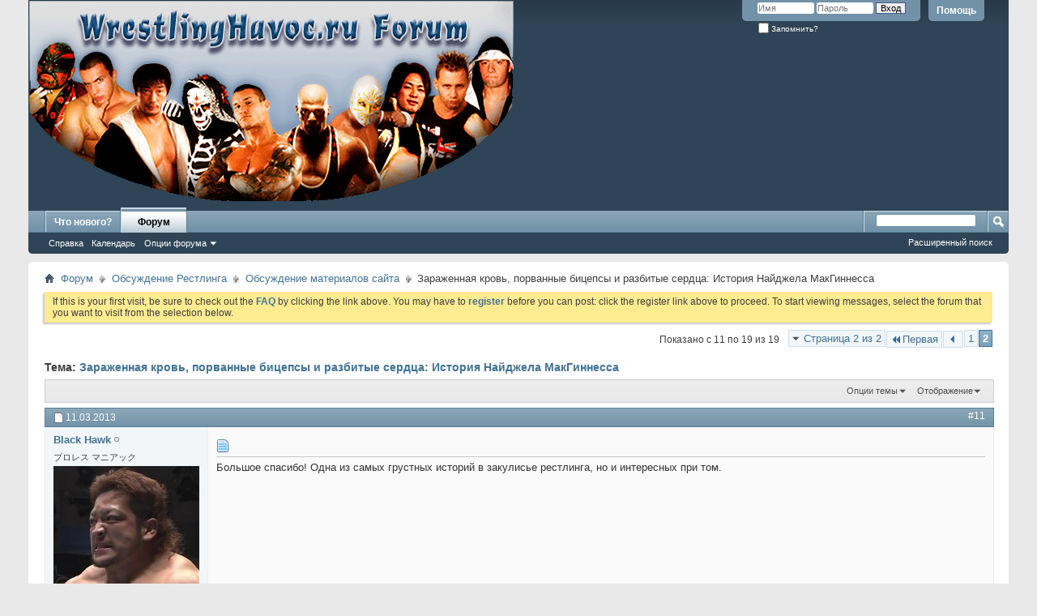

--- FILE ---
content_type: text/html; charset=windows-1251
request_url: https://whforum.wrestlingzone.ru/showthread.php?t=2629&page=2&s=45ee0f83bdbf932e1609a07b562a8d1a
body_size: 13384
content:
<!DOCTYPE html PUBLIC "-//W3C//DTD XHTML 1.0 Transitional//EN" "http://www.w3.org/TR/xhtml1/DTD/xhtml1-transitional.dtd">
<html xmlns="http://www.w3.org/1999/xhtml" dir="ltr" lang="ru" id="vbulletin_html">
<head>
	<meta http-equiv="Content-Type" content="text/html; charset=windows-1251" />
<meta id="e_vb_meta_bburl" name="vb_meta_bburl" content="https://whforum.wrestlingzone.ru" />
<base href="https://whforum.wrestlingzone.ru/" /><!--[if IE]></base><![endif]-->
<meta name="generator" content="vBulletin 4.2.5" />

	<link rel="Shortcut Icon" href="favicon.ico" type="image/x-icon" />








<script type="text/javascript">
<!--
	if (typeof YAHOO === 'undefined') // Load ALL YUI Local
	{
		document.write('<script type="text/javascript" src="clientscript/yui/yuiloader-dom-event/yuiloader-dom-event.js?v=425"><\/script>');
		document.write('<script type="text/javascript" src="clientscript/yui/connection/connection-min.js?v=425"><\/script>');
		var yuipath = 'clientscript/yui';
		var yuicombopath = '';
		var remoteyui = false;
	}
	else	// Load Rest of YUI remotely (where possible)
	{
		var yuipath = 'clientscript/yui';
		var yuicombopath = '';
		var remoteyui = true;
		if (!yuicombopath)
		{
			document.write('<script type="text/javascript" src="clientscript/yui/connection/connection-min.js?v=425"><\/script>');
		}
	}
	var SESSIONURL = "s=f69d3e78c6832181fc7253a0d3801158&";
	var SECURITYTOKEN = "guest";
	var IMGDIR_MISC = "images/misc";
	var IMGDIR_BUTTON = "images/buttons";
	var vb_disable_ajax = parseInt("0", 10);
	var SIMPLEVERSION = "425";
	var BBURL = "https://whforum.wrestlingzone.ru";
	var LOGGEDIN = 0 > 0 ? true : false;
	var THIS_SCRIPT = "showthread";
	var RELPATH = "showthread.php?t=2629&amp;page=2";
	var PATHS = {
		forum : "",
		cms   : "",
		blog  : ""
	};
	var AJAXBASEURL = "https://whforum.wrestlingzone.ru/";
// -->
</script>
<script type="text/javascript" src="https://whforum.wrestlingzone.ru/clientscript/vbulletin-core.js?v=425"></script>





	<link rel="stylesheet" type="text/css" href="css.php?styleid=5&amp;langid=2&amp;d=1584054469&amp;td=ltr&amp;sheet=bbcode.css,editor.css,popupmenu.css,reset-fonts.css,vbulletin.css,vbulletin-chrome.css,vbulletin-formcontrols.css," />

	<!--[if lt IE 8]>
	<link rel="stylesheet" type="text/css" href="css.php?styleid=5&amp;langid=2&amp;d=1584054469&amp;td=ltr&amp;sheet=popupmenu-ie.css,vbulletin-ie.css,vbulletin-chrome-ie.css,vbulletin-formcontrols-ie.css,editor-ie.css" />
	<![endif]-->


	
	<meta name="description" content="http://img-fotki.yandex.ru/get/6445/128167941.2d/0_c5847_1a3b0cdc_L.jpeg.jpg 
 
 
http://wrestlinghavoc.ru/index2.php?id=7643 
 
 
Перевод статьи Нью-Йоркского журналиста Томаса Голианополуса" />

	<title> Зараженная кровь, порванные бицепсы и разбитые сердца: История Найджела МакГиннесса - Страница 2</title>
	<link rel="canonical" href="showthread.php?t=2629&page=2&s=f69d3e78c6832181fc7253a0d3801158" />
	
	
	
	
	
	
	
	
	

	
		<link rel="stylesheet" type="text/css" href="css.php?styleid=5&amp;langid=2&amp;d=1584054469&amp;td=ltr&amp;sheet=toolsmenu.css,postlist.css,showthread.css,postbit.css,options.css,attachment.css,poll.css,lightbox.css" />
	
	<!--[if lt IE 8]><link rel="stylesheet" type="text/css" href="css.php?styleid=5&amp;langid=2&amp;d=1584054469&amp;td=ltr&amp;sheet=toolsmenu-ie.css,postlist-ie.css,showthread-ie.css,postbit-ie.css,poll-ie.css" /><![endif]-->
<link rel="stylesheet" type="text/css" href="css.php?styleid=5&amp;langid=2&amp;d=1584054469&amp;td=ltr&amp;sheet=additional.css" />

</head>

<body>

<div class="above_body"> <!-- closing tag is in template navbar -->
<div id="header" class="floatcontainer doc_header">
	<div><a name="top" href="forum.php?s=f69d3e78c6832181fc7253a0d3801158" class="logo-image"><img src="images/misc/vbulletin4_logo.png" alt="Форум WrestlingHavoc.ru - Powered by vBulletin" /></a></div>
	<div id="toplinks" class="toplinks">
		
			<ul class="nouser">
			
				<li><a rel="help" href="faq.php?s=f69d3e78c6832181fc7253a0d3801158">Помощь</a></li>
				<li>
			<script type="text/javascript" src="clientscript/vbulletin_md5.js?v=425"></script>
			<form id="navbar_loginform" action="login.php?s=f69d3e78c6832181fc7253a0d3801158&amp;do=login" method="post" onsubmit="md5hash(vb_login_password, vb_login_md5password, vb_login_md5password_utf, 0)">
				<fieldset id="logindetails" class="logindetails">
					<div>
						<div>
					<input type="text" class="textbox default-value" name="vb_login_username" id="navbar_username" size="10" accesskey="u" tabindex="101" value="Имя" />
					<input type="password" class="textbox" tabindex="102" name="vb_login_password" id="navbar_password" size="10" />
					<input type="text" class="textbox default-value" tabindex="102" name="vb_login_password_hint" id="navbar_password_hint" size="10" value="Пароль" style="display:none;" />
					<input type="submit" class="loginbutton" tabindex="104" value="Вход" title="Введите ваше имя пользователя и пароль, чтобы войти, или нажмите кнопку 'Регистрация', чтобы зарегистрироваться." accesskey="s" />
						</div>
					</div>
				</fieldset>
				<div id="remember" class="remember">
					<label for="cb_cookieuser_navbar"><input type="checkbox" name="cookieuser" value="1" id="cb_cookieuser_navbar" class="cb_cookieuser_navbar" accesskey="c" tabindex="103" /> Запомнить?</label>
				</div>

				<input type="hidden" name="s" value="f69d3e78c6832181fc7253a0d3801158" />
				<input type="hidden" name="securitytoken" value="guest" />
				<input type="hidden" name="do" value="login" />
				<input type="hidden" name="vb_login_md5password" />
				<input type="hidden" name="vb_login_md5password_utf" />
			</form>
			<script type="text/javascript">
			YAHOO.util.Dom.setStyle('navbar_password_hint', "display", "inline");
			YAHOO.util.Dom.setStyle('navbar_password', "display", "none");
			vB_XHTML_Ready.subscribe(function()
			{
			//
				YAHOO.util.Event.on('navbar_username', "focus", navbar_username_focus);
				YAHOO.util.Event.on('navbar_username', "blur", navbar_username_blur);
				YAHOO.util.Event.on('navbar_password_hint', "focus", navbar_password_hint);
				YAHOO.util.Event.on('navbar_password', "blur", navbar_password);
			});
			
			function navbar_username_focus(e)
			{
			//
				var textbox = YAHOO.util.Event.getTarget(e);
				if (textbox.value == 'Имя')
				{
				//
					textbox.value='';
					textbox.style.color='#000000';
				}
			}

			function navbar_username_blur(e)
			{
			//
				var textbox = YAHOO.util.Event.getTarget(e);
				if (textbox.value == '')
				{
				//
					textbox.value='Имя';
					textbox.style.color='#777777';
				}
			}
			
			function navbar_password_hint(e)
			{
			//
				var textbox = YAHOO.util.Event.getTarget(e);
				
				YAHOO.util.Dom.setStyle('navbar_password_hint', "display", "none");
				YAHOO.util.Dom.setStyle('navbar_password', "display", "inline");
				YAHOO.util.Dom.get('navbar_password').focus();
			}

			function navbar_password(e)
			{
			//
				var textbox = YAHOO.util.Event.getTarget(e);
				
				if (textbox.value == '')
				{
					YAHOO.util.Dom.setStyle('navbar_password_hint', "display", "inline");
					YAHOO.util.Dom.setStyle('navbar_password', "display", "none");
				}
			}
			</script>
				</li>
				
			</ul>
		
	</div>
	<div class="ad_global_header">
		
		
	</div>
	<hr />
</div>
<div id="navbar" class="navbar">
	<ul id="navtabs" class="navtabs floatcontainer">
		
		
	
		<li  id="vbtab_whatsnew">
			<a class="navtab" href="activity.php?s=f69d3e78c6832181fc7253a0d3801158">Что нового?</a>
		</li>
		
		

	
		<li class="selected" id="vbtab_forum">
			<a class="navtab" href="forum.php?s=f69d3e78c6832181fc7253a0d3801158">Форум</a>
		</li>
		
		
			<ul class="floatcontainer">
				
					
						
							<li id="vbflink_faq"><a href="faq.php?s=f69d3e78c6832181fc7253a0d3801158">Справка</a></li>
						
					
				
					
						
							<li id="vbflink_calendar"><a href="calendar.php?s=f69d3e78c6832181fc7253a0d3801158">Календарь</a></li>
						
					
				
					
						<li class="popupmenu" id="vbmenu_actions">
							<a href="javascript://" class="popupctrl">Опции форума</a>
							<ul class="popupbody popuphover">
								
									<li id="vbalink_mfr"><a href="forumdisplay.php?s=f69d3e78c6832181fc7253a0d3801158&amp;do=markread&amp;markreadhash=guest">Все разделы прочитаны</a></li>
								
							</ul>
						</li>
					
				
					
						
					
				
			</ul>
		

		
	</ul>
	
		<div id="globalsearch" class="globalsearch">
			<form action="search.php?s=f69d3e78c6832181fc7253a0d3801158&amp;do=process" method="post" id="navbar_search" class="navbar_search">
				
				<input type="hidden" name="securitytoken" value="guest" />
				<input type="hidden" name="do" value="process" />
				<span class="textboxcontainer"><span><input type="text" value="" name="query" class="textbox" tabindex="99"/></span></span>
				<span class="buttoncontainer"><span><input type="image" class="searchbutton" src="images/buttons/search.png" name="submit" onclick="document.getElementById('navbar_search').submit;" tabindex="100"/></span></span>
			</form>
			<ul class="navbar_advanced_search">
				<li><a href="search.php?s=f69d3e78c6832181fc7253a0d3801158" accesskey="4">Расширенный поиск</a></li>
				
			</ul>
		</div>
	
</div>
</div><!-- closing div for above_body -->

<div class="body_wrapper">
<div id="breadcrumb" class="breadcrumb">
	<ul class="floatcontainer">
		<li class="navbithome"><a href="index.php?s=f69d3e78c6832181fc7253a0d3801158" accesskey="1"><img src="images/misc/navbit-home.png" alt="Главная" /></a></li>
		
	<li class="navbit"><a href="forum.php?s=f69d3e78c6832181fc7253a0d3801158">Форум</a></li>

	<li class="navbit"><a href="forumdisplay.php?f=3&amp;s=f69d3e78c6832181fc7253a0d3801158">Обсуждение Рестлинга</a></li>

	<li class="navbit"><a href="forumdisplay.php?f=35&amp;s=f69d3e78c6832181fc7253a0d3801158">Обсуждение материалов сайта</a></li>

		
	<li class="navbit lastnavbit"><span> Зараженная кровь, порванные бицепсы и разбитые сердца: История Найджела МакГиннесса</span></li>

	</ul>
	<hr />
</div>





	<form action="profile.php?do=dismissnotice" method="post" id="notices" class="notices">
		<input type="hidden" name="do" value="dismissnotice" />
		<input type="hidden" name="s" value="s=f69d3e78c6832181fc7253a0d3801158&amp;" />
		<input type="hidden" name="securitytoken" value="guest" />
		<input type="hidden" id="dismiss_notice_hidden" name="dismiss_noticeid" value="" />
		<input type="hidden" name="url" value="" />
		<ol>
			<li class="restore" id="navbar_notice_1">
	
	If this is your first visit, be sure to
		check out the <a href="faq.php?s=f69d3e78c6832181fc7253a0d3801158" target="_blank"><b>FAQ</b></a> by clicking the
		link above. You may have to <a href="register.php?s=f69d3e78c6832181fc7253a0d3801158" target="_blank"><b>register</b></a>
		before you can post: click the register link above to proceed. To start viewing messages,
		select the forum that you want to visit from the selection below.
</li>
		</ol>
	</form>





	<div id="above_postlist" class="above_postlist">
		
		<div id="pagination_top" class="pagination_top">
		
			<form action="showthread.php?t=2629&amp;s=f69d3e78c6832181fc7253a0d3801158" method="get" class="pagination popupmenu nohovermenu">
<input type="hidden" name="t" value="2629" /><input type="hidden" name="s" value="f69d3e78c6832181fc7253a0d3801158" />
	
		<span><a href="javascript://" class="popupctrl">Страница 2 из 2</a></span>
		
		<span class="first_last"><a rel="start" href="showthread.php?t=2629&amp;s=f69d3e78c6832181fc7253a0d3801158" title="Первая страница - с 1 по 10 из 19"><img src="images/pagination/first-right.png" alt="Первая" />Первая</a></span>
		
		
		<span class="prev_next"><a rel="prev" href="showthread.php?t=2629&amp;s=f69d3e78c6832181fc7253a0d3801158" title="Предыдущая страница - с 1 по 10 из 19"><img src="images/pagination/previous-right.png" alt="Предыдущая" /></a></span>
		
		
		<span><a href="showthread.php?t=2629&amp;s=f69d3e78c6832181fc7253a0d3801158" title="Показать с 1 по 10 из 19">1</a></span><span class="selected"><a href="javascript://" title="Показано с 11 по 19 из 19">2</a></span>
		
		
		
	
	<ul class="popupbody popuphover">
		<li class="formsubmit jumptopage"><label>К странице: <input type="text" name="page" size="4" /></label> <input type="submit" class="button" value="Вперёд" /></li>
	</ul>
</form>
		
			<div id="postpagestats_above" class="postpagestats">
				Показано с 11 по 19 из 19
			</div>
		</div>
	</div>
	<div id="pagetitle" class="pagetitle">
		<h1>
			Тема: <span class="threadtitle"><a href="showthread.php?t=2629&page=2&s=f69d3e78c6832181fc7253a0d3801158" title="Перезагрузить страницу">Зараженная кровь, порванные бицепсы и разбитые сердца: История Найджела МакГиннесса</a></span>
		</h1>
		
	</div>
	<div id="thread_controls" class="thread_controls toolsmenu">
		<div>
		<ul id="postlist_popups" class="postlist_popups popupgroup">
			
			
			<li class="popupmenu" id="threadtools">
				<h6><a class="popupctrl" href="javascript://">Опции темы</a></h6>
				<ul class="popupbody popuphover">
					<li><a href="printthread.php?s=f69d3e78c6832181fc7253a0d3801158&amp;t=2629&amp;pp=10&amp;page=2" accesskey="3" rel="nofollow">Версия для печати</a></li>
					
					<li>
						
					</li>
					
				</ul>
			</li>

			

			

			

			
				<li class="popupmenu" id="displaymodes">
					<h6><a class="popupctrl" href="javascript://">Отображение</a></h6>
					<ul class="popupbody popuphover">
						<li><label>Линейный вид</label></li>
						<li><a href="showthread.php?t=2629&amp;s=f69d3e78c6832181fc7253a0d3801158&amp;mode=hybrid"> Комбинированный вид</a></li>
						<li><a href="showthread.php?t=2629&amp;s=f69d3e78c6832181fc7253a0d3801158&amp;p=262648&amp;mode=threaded#post262648"> Древовидный вид</a></li>
					</ul>
				</li>
			

			
			</ul>
		</div>
	</div>

<div id="postlist" class="postlist restrain">
	

	
		<ol id="posts" class="posts" start="1">
			
<li class="postbitlegacy postbitim postcontainer old" id="post_262648">
<!-- see bottom of postbit.css for .userinfo .popupmenu styles -->

	<div class="posthead">
			<span class="postdate old">
				
					<span class="date">11.03.2013</span>
				
			</span>
			<span class="nodecontrols">
				
					<a name="post262648" href="showthread.php?t=2629&amp;s=f69d3e78c6832181fc7253a0d3801158&amp;p=262648&amp;viewfull=1#post262648" class="postcounter">#11</a><a id="postcount262648" name="11"></a>
				
				
				
			</span>
	</div>
	<div class="postdetails">
		<div class="userinfo">
			<div class="username_container">
			
				<div class="popupmenu memberaction">
	<a class="username offline popupctrl" href="member.php?u=2&amp;s=f69d3e78c6832181fc7253a0d3801158" title="Black Hawk вне форума"><strong>Black Hawk</strong></a>
	<ul class="popupbody popuphover memberaction_body">
		<li class="left">
			<a href="member.php?u=2&amp;s=f69d3e78c6832181fc7253a0d3801158" class="siteicon_profile">
				Просмотр профиля
			</a>
		</li>
		
		<li class="right">
			<a href="search.php?s=f69d3e78c6832181fc7253a0d3801158&amp;do=finduser&amp;userid=2&amp;contenttype=vBForum_Post&amp;showposts=1" class="siteicon_forum" rel="nofollow">
				Сообщения форума
			</a>
		</li>
		
		
		<li class="left">
			<a href="private.php?s=f69d3e78c6832181fc7253a0d3801158&amp;do=newpm&amp;u=2" class="siteicon_message" rel="nofollow">
				Личное сообщение
			</a>
		</li>
		
		
		
		
		
		<li class="left">
			<a href="http://www.wrestlinghavoc.ru/" class="siteicon_homepage">
				Домашняя страница
			</a>
		</li>
		
		
		

		

		
		
	</ul>
</div>
				<img class="inlineimg onlinestatus" src="images/statusicon/user-offline.png" alt="Black Hawk вне форума" border="0" />

			
			</div>
			<span class="usertitle">
				&#12503;&#12525;&#12524;&#12473; &#12510;&#12491;&#12450;&#12483;&#12463;
			</span>
			
			
			
			
			<a class="postuseravatar" href="member.php?u=2&amp;s=f69d3e78c6832181fc7253a0d3801158" title="Black Hawk вне форума">
				<img src="customavatars/avatar2_1.gif" alt="Аватар для Black Hawk" title="Аватар для Black Hawk" />
			</a>
			 
			
				<hr />
				<dl class="userinfo_extra">
					<dt>Регистрация</dt> <dd>23.09.2008</dd>
					<dt>Адрес</dt> <dd>Красноярск</dd>
					
					<dt>Сообщений</dt> <dd>6,574</dd>	
					
				</dl>
				
				
				<div class="imlinks">
					    
				</div>
			
		</div>
		<div class="postbody">
			<div class="postrow">
				
				
				<h2 class="title icon">
					<img src="images/icons/icon1.png" alt="По умолчанию" /> 
				</h2>
				


						
							
							
						
						
				<div class="content">
					<div id="post_message_262648">
						<blockquote class="postcontent restore ">
							Большое спасибо! Одна из самых грустных историй в закулисье рестлинга, но и интересных при том.
						</blockquote>
					</div>

					
				</div>
			</div>
			
			<div class="cleardiv"></div>
		</div>
	</div>
		<div class="postfoot">
			<!-- <div class="postfoot_container"> -->
			<div class="textcontrols floatcontainer">
				<span class="postcontrols">
					<img style="display:none" id="progress_262648" src="images/misc/progress.gif" alt="" />
					
					
					
						<a id="qrwq_262648" class="newreply" href="newreply.php?s=f69d3e78c6832181fc7253a0d3801158&amp;do=newreply&amp;p=262648" rel="nofollow" title="Ответить с цитированием"><img id="quoteimg_262648" src="clear.gif" alt="Ответить с цитированием" />  Ответить с цитированием</a> 
					
					
					
				</span>
				<span class="postlinking">
					
						
					

					
					
					
					

					
					

					
					
					
					
					
				</span>
			<!-- </div> -->
			</div>
		</div>
	<hr />
</li>

<li class="postbitlegacy postbitim postcontainer old" id="post_262684">
<!-- see bottom of postbit.css for .userinfo .popupmenu styles -->

	<div class="posthead">
			<span class="postdate old">
				
					<span class="date">12.03.2013</span>
				
			</span>
			<span class="nodecontrols">
				
					<a name="post262684" href="showthread.php?t=2629&amp;s=f69d3e78c6832181fc7253a0d3801158&amp;p=262684&amp;viewfull=1#post262684" class="postcounter">#12</a><a id="postcount262684" name="12"></a>
				
				
				
			</span>
	</div>
	<div class="postdetails">
		<div class="userinfo">
			<div class="username_container">
			
				<div class="popupmenu memberaction">
	<a class="username offline popupctrl" href="member.php?u=32&amp;s=f69d3e78c6832181fc7253a0d3801158" title="SWObi вне форума"><strong>SWObi</strong></a>
	<ul class="popupbody popuphover memberaction_body">
		<li class="left">
			<a href="member.php?u=32&amp;s=f69d3e78c6832181fc7253a0d3801158" class="siteicon_profile">
				Просмотр профиля
			</a>
		</li>
		
		<li class="right">
			<a href="search.php?s=f69d3e78c6832181fc7253a0d3801158&amp;do=finduser&amp;userid=32&amp;contenttype=vBForum_Post&amp;showposts=1" class="siteicon_forum" rel="nofollow">
				Сообщения форума
			</a>
		</li>
		
		
		<li class="left">
			<a href="private.php?s=f69d3e78c6832181fc7253a0d3801158&amp;do=newpm&amp;u=32" class="siteicon_message" rel="nofollow">
				Личное сообщение
			</a>
		</li>
		
		
		
		
		
		
		

		

		
		
	</ul>
</div>
				<img class="inlineimg onlinestatus" src="images/statusicon/user-offline.png" alt="SWObi вне форума" border="0" />

			
			</div>
			<span class="usertitle">
				Living in a Moment
			</span>
			
			
			
			
			<a class="postuseravatar" href="member.php?u=32&amp;s=f69d3e78c6832181fc7253a0d3801158" title="SWObi вне форума">
				<img src="customavatars/avatar32_1.gif" alt="Аватар для SWObi" title="Аватар для SWObi" />
			</a>
			 
			
				<hr />
				<dl class="userinfo_extra">
					<dt>Регистрация</dt> <dd>22.10.2008</dd>
					<dt>Адрес</dt> <dd>Подольск</dd>
					
					<dt>Сообщений</dt> <dd>4,034</dd>	
					
				</dl>
				
				
				<div class="imlinks">
					    
				</div>
			
		</div>
		<div class="postbody">
			<div class="postrow has_after_content">
				
				
				<h2 class="title icon">
					<img src="images/icons/icon1.png" alt="По умолчанию" /> 
				</h2>
				


						
						
				<div class="content">
					<div id="post_message_262684">
						<blockquote class="postcontent restore ">
							Спасибо, Стас, действительно крутая работа! с нетерпением жду вторую часть
						</blockquote>
					</div>

					
				</div>
			</div>
			
			<div class="after_content">
				
				
				
				
					<blockquote class="signature restore"><div class="signaturecontainer"><img src="http://b.imagehost.org/0002/Untitled-1_5.png" border="0" alt="" /></div></blockquote>
				
				
			</div>
			
			<div class="cleardiv"></div>
		</div>
	</div>
		<div class="postfoot">
			<!-- <div class="postfoot_container"> -->
			<div class="textcontrols floatcontainer">
				<span class="postcontrols">
					<img style="display:none" id="progress_262684" src="images/misc/progress.gif" alt="" />
					
					
					
						<a id="qrwq_262684" class="newreply" href="newreply.php?s=f69d3e78c6832181fc7253a0d3801158&amp;do=newreply&amp;p=262684" rel="nofollow" title="Ответить с цитированием"><img id="quoteimg_262684" src="clear.gif" alt="Ответить с цитированием" />  Ответить с цитированием</a> 
					
					
					
				</span>
				<span class="postlinking">
					
						
					

					
					
					
					

					
					

					
					
					
					
					
				</span>
			<!-- </div> -->
			</div>
		</div>
	<hr />
</li>

<li class="postbitlegacy postbitim postcontainer old" id="post_264706">
<!-- see bottom of postbit.css for .userinfo .popupmenu styles -->

	<div class="posthead">
			<span class="postdate old">
				
					<span class="date">23.04.2013</span>
				
			</span>
			<span class="nodecontrols">
				
					<a name="post264706" href="showthread.php?t=2629&amp;s=f69d3e78c6832181fc7253a0d3801158&amp;p=264706&amp;viewfull=1#post264706" class="postcounter">#13</a><a id="postcount264706" name="13"></a>
				
				
				
			</span>
	</div>
	<div class="postdetails">
		<div class="userinfo">
			<div class="username_container">
			
				<div class="popupmenu memberaction">
	<a class="username offline popupctrl" href="member.php?u=142&amp;s=f69d3e78c6832181fc7253a0d3801158" title="Simply_Amazing вне форума"><strong>Simply_Amazing</strong></a>
	<ul class="popupbody popuphover memberaction_body">
		<li class="left">
			<a href="member.php?u=142&amp;s=f69d3e78c6832181fc7253a0d3801158" class="siteicon_profile">
				Просмотр профиля
			</a>
		</li>
		
		<li class="right">
			<a href="search.php?s=f69d3e78c6832181fc7253a0d3801158&amp;do=finduser&amp;userid=142&amp;contenttype=vBForum_Post&amp;showposts=1" class="siteicon_forum" rel="nofollow">
				Сообщения форума
			</a>
		</li>
		
		
		<li class="left">
			<a href="private.php?s=f69d3e78c6832181fc7253a0d3801158&amp;do=newpm&amp;u=142" class="siteicon_message" rel="nofollow">
				Личное сообщение
			</a>
		</li>
		
		
		
		
		
		
		

		

		
		
	</ul>
</div>
				<img class="inlineimg onlinestatus" src="images/statusicon/user-offline.png" alt="Simply_Amazing вне форума" border="0" />

			
			</div>
			<span class="usertitle">
				Legend
			</span>
			
			
			
			
			<a class="postuseravatar" href="member.php?u=142&amp;s=f69d3e78c6832181fc7253a0d3801158" title="Simply_Amazing вне форума">
				<img src="customavatars/avatar142_1.gif" alt="Аватар для Simply_Amazing" title="Аватар для Simply_Amazing" />
			</a>
			 
			
				<hr />
				<dl class="userinfo_extra">
					<dt>Регистрация</dt> <dd>13.11.2008</dd>
					
					
					<dt>Сообщений</dt> <dd>7,954</dd>	
					
				</dl>
				
				
				<div class="imlinks">
					    
				</div>
			
		</div>
		<div class="postbody">
			<div class="postrow has_after_content">
				
				
				<h2 class="title icon">
					<img src="images/icons/icon1.png" alt="По умолчанию" /> 
				</h2>
				


						
						
				<div class="content">
					<div id="post_message_264706">
						<blockquote class="postcontent restore ">
							<a href="http://wrestlinghavoc.ru/index2.php?id=7893" target="_blank">http://wrestlinghavoc.ru/index2.php?id=7893</a><br />
<br />
Часть вторая
						</blockquote>
					</div>

					
				</div>
			</div>
			
			<div class="after_content">
				
				
				
				
					<blockquote class="signature restore"><div class="signaturecontainer"><a href="http://cmro.travis-starnes.com//" target="_blank"><img src="http://cmro.travis-starnes.com/forums/download/file.php?id=62&amp;t=1" border="0" alt="" /></a><br />
<font size="4"><font color="Red">^          ^          ^          ^          <br />
JOIN US</font></font><br />
<br />
<img src="http://i.imgur.com/mTYYUWx.png" border="0" alt="" /><br />
<br />
<img src="https://pp.vk.me/c625623/v625623547/d819/yT5npkuirMY.jpg" border="0" alt="" /></div></blockquote>
				
				
			</div>
			
			<div class="cleardiv"></div>
		</div>
	</div>
		<div class="postfoot">
			<!-- <div class="postfoot_container"> -->
			<div class="textcontrols floatcontainer">
				<span class="postcontrols">
					<img style="display:none" id="progress_264706" src="images/misc/progress.gif" alt="" />
					
					
					
						<a id="qrwq_264706" class="newreply" href="newreply.php?s=f69d3e78c6832181fc7253a0d3801158&amp;do=newreply&amp;p=264706" rel="nofollow" title="Ответить с цитированием"><img id="quoteimg_264706" src="clear.gif" alt="Ответить с цитированием" />  Ответить с цитированием</a> 
					
					
					
				</span>
				<span class="postlinking">
					
						
					

					
					
					
					

					
					

					
					
					
					
					
				</span>
			<!-- </div> -->
			</div>
		</div>
	<hr />
</li>

<li class="postbitlegacy postbitim postcontainer old" id="post_264717">
<!-- see bottom of postbit.css for .userinfo .popupmenu styles -->

	<div class="posthead">
			<span class="postdate old">
				
					<span class="date">23.04.2013</span>
				
			</span>
			<span class="nodecontrols">
				
					<a name="post264717" href="showthread.php?t=2629&amp;s=f69d3e78c6832181fc7253a0d3801158&amp;p=264717&amp;viewfull=1#post264717" class="postcounter">#14</a><a id="postcount264717" name="14"></a>
				
				
				
			</span>
	</div>
	<div class="postdetails">
		<div class="userinfo">
			<div class="username_container">
			
				<div class="popupmenu memberaction">
	<a class="username offline popupctrl" href="member.php?u=25&amp;s=f69d3e78c6832181fc7253a0d3801158" title="AlexHardy вне форума"><strong>AlexHardy</strong></a>
	<ul class="popupbody popuphover memberaction_body">
		<li class="left">
			<a href="member.php?u=25&amp;s=f69d3e78c6832181fc7253a0d3801158" class="siteicon_profile">
				Просмотр профиля
			</a>
		</li>
		
		<li class="right">
			<a href="search.php?s=f69d3e78c6832181fc7253a0d3801158&amp;do=finduser&amp;userid=25&amp;contenttype=vBForum_Post&amp;showposts=1" class="siteicon_forum" rel="nofollow">
				Сообщения форума
			</a>
		</li>
		
		
		<li class="left">
			<a href="private.php?s=f69d3e78c6832181fc7253a0d3801158&amp;do=newpm&amp;u=25" class="siteicon_message" rel="nofollow">
				Личное сообщение
			</a>
		</li>
		
		
		
		
		
		
		

		

		
		
	</ul>
</div>
				<img class="inlineimg onlinestatus" src="images/statusicon/user-offline.png" alt="AlexHardy вне форума" border="0" />

			
			</div>
			<span class="usertitle">
				Pro Wrestling Superstar
			</span>
			
			
			
			 
			
				<hr />
				<dl class="userinfo_extra">
					<dt>Регистрация</dt> <dd>22.10.2008</dd>
					
					
					<dt>Сообщений</dt> <dd>1,124</dd>	
					
				</dl>
				
				
				<div class="imlinks">
					    
				</div>
			
		</div>
		<div class="postbody">
			<div class="postrow">
				
				
				<h2 class="title icon">
					<img src="images/icons/icon1.png" alt="По умолчанию" /> 
				</h2>
				


						
						
				<div class="content">
					<div id="post_message_264717">
						<blockquote class="postcontent restore ">
							Спасибо!<br />
<br />
Эхх, всё-таки уход Найджела - это одна из самых больших трагедий в современным рестлинге. Он был феноменальным борцом! Сколько эмоций он подарил фанатам своими схватками с Брайном, Эрисом, Моришимой! Очень жаль, что он так и не добрался до верхушки бизнеса, и не выступил на РестлМании, но надеюсь, что в жизни у него будет всё хорошо! Главное ему здоровья, чтобы старые травмы особо не мучили! Его схватки с АмДрэгом на UNIFIED и DRIVEN должен, хотя бы, раз увидеть каждый фанат рестлинга!
						</blockquote>
					</div>

					
				</div>
			</div>
			
			<div class="cleardiv"></div>
		</div>
	</div>
		<div class="postfoot">
			<!-- <div class="postfoot_container"> -->
			<div class="textcontrols floatcontainer">
				<span class="postcontrols">
					<img style="display:none" id="progress_264717" src="images/misc/progress.gif" alt="" />
					
					
					
						<a id="qrwq_264717" class="newreply" href="newreply.php?s=f69d3e78c6832181fc7253a0d3801158&amp;do=newreply&amp;p=264717" rel="nofollow" title="Ответить с цитированием"><img id="quoteimg_264717" src="clear.gif" alt="Ответить с цитированием" />  Ответить с цитированием</a> 
					
					
					
				</span>
				<span class="postlinking">
					
						
					

					
					
					
					

					
					

					
					
					
					
					
				</span>
			<!-- </div> -->
			</div>
		</div>
	<hr />
</li>

<li class="postbitlegacy postbitim postcontainer old" id="post_264718">
<!-- see bottom of postbit.css for .userinfo .popupmenu styles -->

	<div class="posthead">
			<span class="postdate old">
				
					<span class="date">23.04.2013</span>
				
			</span>
			<span class="nodecontrols">
				
					<a name="post264718" href="showthread.php?t=2629&amp;s=f69d3e78c6832181fc7253a0d3801158&amp;p=264718&amp;viewfull=1#post264718" class="postcounter">#15</a><a id="postcount264718" name="15"></a>
				
				
				
			</span>
	</div>
	<div class="postdetails">
		<div class="userinfo">
			<div class="username_container">
			
				<div class="popupmenu memberaction">
	<a class="username offline popupctrl" href="member.php?u=142&amp;s=f69d3e78c6832181fc7253a0d3801158" title="Simply_Amazing вне форума"><strong>Simply_Amazing</strong></a>
	<ul class="popupbody popuphover memberaction_body">
		<li class="left">
			<a href="member.php?u=142&amp;s=f69d3e78c6832181fc7253a0d3801158" class="siteicon_profile">
				Просмотр профиля
			</a>
		</li>
		
		<li class="right">
			<a href="search.php?s=f69d3e78c6832181fc7253a0d3801158&amp;do=finduser&amp;userid=142&amp;contenttype=vBForum_Post&amp;showposts=1" class="siteicon_forum" rel="nofollow">
				Сообщения форума
			</a>
		</li>
		
		
		<li class="left">
			<a href="private.php?s=f69d3e78c6832181fc7253a0d3801158&amp;do=newpm&amp;u=142" class="siteicon_message" rel="nofollow">
				Личное сообщение
			</a>
		</li>
		
		
		
		
		
		
		

		

		
		
	</ul>
</div>
				<img class="inlineimg onlinestatus" src="images/statusicon/user-offline.png" alt="Simply_Amazing вне форума" border="0" />

			
			</div>
			<span class="usertitle">
				Legend
			</span>
			
			
			
			
			<a class="postuseravatar" href="member.php?u=142&amp;s=f69d3e78c6832181fc7253a0d3801158" title="Simply_Amazing вне форума">
				<img src="customavatars/avatar142_1.gif" alt="Аватар для Simply_Amazing" title="Аватар для Simply_Amazing" />
			</a>
			 
			
				<hr />
				<dl class="userinfo_extra">
					<dt>Регистрация</dt> <dd>13.11.2008</dd>
					
					
					<dt>Сообщений</dt> <dd>7,954</dd>	
					
				</dl>
				
				
				<div class="imlinks">
					    
				</div>
			
		</div>
		<div class="postbody">
			<div class="postrow has_after_content">
				
				
				<h2 class="title icon">
					<img src="images/icons/icon1.png" alt="По умолчанию" /> 
				</h2>
				


						
						
				<div class="content">
					<div id="post_message_264718">
						<blockquote class="postcontent restore ">
							A-MEN
						</blockquote>
					</div>

					
				</div>
			</div>
			
			<div class="after_content">
				
				
				
				
					<blockquote class="signature restore"><div class="signaturecontainer"><a href="http://cmro.travis-starnes.com//" target="_blank"><img src="http://cmro.travis-starnes.com/forums/download/file.php?id=62&amp;t=1" border="0" alt="" /></a><br />
<font size="4"><font color="Red">^          ^          ^          ^          <br />
JOIN US</font></font><br />
<br />
<img src="http://i.imgur.com/mTYYUWx.png" border="0" alt="" /><br />
<br />
<img src="https://pp.vk.me/c625623/v625623547/d819/yT5npkuirMY.jpg" border="0" alt="" /></div></blockquote>
				
				
			</div>
			
			<div class="cleardiv"></div>
		</div>
	</div>
		<div class="postfoot">
			<!-- <div class="postfoot_container"> -->
			<div class="textcontrols floatcontainer">
				<span class="postcontrols">
					<img style="display:none" id="progress_264718" src="images/misc/progress.gif" alt="" />
					
					
					
						<a id="qrwq_264718" class="newreply" href="newreply.php?s=f69d3e78c6832181fc7253a0d3801158&amp;do=newreply&amp;p=264718" rel="nofollow" title="Ответить с цитированием"><img id="quoteimg_264718" src="clear.gif" alt="Ответить с цитированием" />  Ответить с цитированием</a> 
					
					
					
				</span>
				<span class="postlinking">
					
						
					

					
					
					
					

					
					

					
					
					
					
					
				</span>
			<!-- </div> -->
			</div>
		</div>
	<hr />
</li>

<li class="postbitlegacy postbitim postcontainer old" id="post_264720">
<!-- see bottom of postbit.css for .userinfo .popupmenu styles -->

	<div class="posthead">
			<span class="postdate old">
				
					<span class="date">23.04.2013</span>
				
			</span>
			<span class="nodecontrols">
				
					<a name="post264720" href="showthread.php?t=2629&amp;s=f69d3e78c6832181fc7253a0d3801158&amp;p=264720&amp;viewfull=1#post264720" class="postcounter">#16</a><a id="postcount264720" name="16"></a>
				
				
				
			</span>
	</div>
	<div class="postdetails">
		<div class="userinfo">
			<div class="username_container">
			
				<div class="popupmenu memberaction">
	<a class="username offline popupctrl" href="member.php?u=1299&amp;s=f69d3e78c6832181fc7253a0d3801158" title="Slava вне форума"><strong>Slava</strong></a>
	<ul class="popupbody popuphover memberaction_body">
		<li class="left">
			<a href="member.php?u=1299&amp;s=f69d3e78c6832181fc7253a0d3801158" class="siteicon_profile">
				Просмотр профиля
			</a>
		</li>
		
		<li class="right">
			<a href="search.php?s=f69d3e78c6832181fc7253a0d3801158&amp;do=finduser&amp;userid=1299&amp;contenttype=vBForum_Post&amp;showposts=1" class="siteicon_forum" rel="nofollow">
				Сообщения форума
			</a>
		</li>
		
		
		<li class="left">
			<a href="private.php?s=f69d3e78c6832181fc7253a0d3801158&amp;do=newpm&amp;u=1299" class="siteicon_message" rel="nofollow">
				Личное сообщение
			</a>
		</li>
		
		
		
		
		
		
		

		

		
		
	</ul>
</div>
				<img class="inlineimg onlinestatus" src="images/statusicon/user-offline.png" alt="Slava вне форума" border="0" />

			
			</div>
			<span class="usertitle">
				Pro Wrestling Superstar
			</span>
			
			
			
			
			<a class="postuseravatar" href="member.php?u=1299&amp;s=f69d3e78c6832181fc7253a0d3801158" title="Slava вне форума">
				<img src="customavatars/avatar1299_1.gif" alt="Аватар для Slava" title="Аватар для Slava" />
			</a>
			 
			
				<hr />
				<dl class="userinfo_extra">
					<dt>Регистрация</dt> <dd>25.02.2011</dd>
					<dt>Адрес</dt> <dd>Рига, Латвия</dd>
					
					<dt>Сообщений</dt> <dd>1,215</dd>	
					
				</dl>
				
				
				<div class="imlinks">
					    
				</div>
			
		</div>
		<div class="postbody">
			<div class="postrow has_after_content">
				
				
				<h2 class="title icon">
					<img src="images/icons/icon1.png" alt="По умолчанию" /> 
				</h2>
				


						
						
				<div class="content">
					<div id="post_message_264720">
						<blockquote class="postcontent restore ">
							Спасибо за перевод.<br />
З.Ы. Один момент , который к Найджелу не совсем относится меня удивил -  "У него (у Хогана) было свое представление о различных аспектах реслинга. В частности того, что хилы не могут бороться лучше бэби-фейсов". (почему тогда мейн Starrcade 1997 вышел таким , каким вышел? Хотя я зря удивляюсь , эго есть эго <img src="images/smilies/smile3.gif" border="0" alt="" title="Smile" class="inlineimg" />).
						</blockquote>
					</div>

					
				</div>
			</div>
			
			<div class="after_content">
				
				
				
				
					<blockquote class="signature restore"><div class="signaturecontainer"><b>Corrie Sanders 1966 - 2012 , R.I.P.</b></div></blockquote>
				
				
			</div>
			
			<div class="cleardiv"></div>
		</div>
	</div>
		<div class="postfoot">
			<!-- <div class="postfoot_container"> -->
			<div class="textcontrols floatcontainer">
				<span class="postcontrols">
					<img style="display:none" id="progress_264720" src="images/misc/progress.gif" alt="" />
					
					
					
						<a id="qrwq_264720" class="newreply" href="newreply.php?s=f69d3e78c6832181fc7253a0d3801158&amp;do=newreply&amp;p=264720" rel="nofollow" title="Ответить с цитированием"><img id="quoteimg_264720" src="clear.gif" alt="Ответить с цитированием" />  Ответить с цитированием</a> 
					
					
					
				</span>
				<span class="postlinking">
					
						
					

					
					
					
					

					
					

					
					
					
					
					
				</span>
			<!-- </div> -->
			</div>
		</div>
	<hr />
</li>

<li class="postbitlegacy postbitim postcontainer old" id="post_264721">
<!-- see bottom of postbit.css for .userinfo .popupmenu styles -->

	<div class="posthead">
			<span class="postdate old">
				
					<span class="date">24.04.2013</span>
				
			</span>
			<span class="nodecontrols">
				
					<a name="post264721" href="showthread.php?t=2629&amp;s=f69d3e78c6832181fc7253a0d3801158&amp;p=264721&amp;viewfull=1#post264721" class="postcounter">#17</a><a id="postcount264721" name="17"></a>
				
				
				
			</span>
	</div>
	<div class="postdetails">
		<div class="userinfo">
			<div class="username_container">
			
				<div class="popupmenu memberaction">
	<a class="username offline popupctrl" href="member.php?u=331&amp;s=f69d3e78c6832181fc7253a0d3801158" title="Hater вне форума"><strong>Hater</strong></a>
	<ul class="popupbody popuphover memberaction_body">
		<li class="left">
			<a href="member.php?u=331&amp;s=f69d3e78c6832181fc7253a0d3801158" class="siteicon_profile">
				Просмотр профиля
			</a>
		</li>
		
		<li class="right">
			<a href="search.php?s=f69d3e78c6832181fc7253a0d3801158&amp;do=finduser&amp;userid=331&amp;contenttype=vBForum_Post&amp;showposts=1" class="siteicon_forum" rel="nofollow">
				Сообщения форума
			</a>
		</li>
		
		
		<li class="left">
			<a href="private.php?s=f69d3e78c6832181fc7253a0d3801158&amp;do=newpm&amp;u=331" class="siteicon_message" rel="nofollow">
				Личное сообщение
			</a>
		</li>
		
		
		
		
		
		
		

		

		
		
	</ul>
</div>
				<img class="inlineimg onlinestatus" src="images/statusicon/user-offline.png" alt="Hater вне форума" border="0" />

			
			</div>
			<span class="usertitle">
				Legend
			</span>
			
			
			
			
			<a class="postuseravatar" href="member.php?u=331&amp;s=f69d3e78c6832181fc7253a0d3801158" title="Hater вне форума">
				<img src="customavatars/avatar331_1.gif" alt="Аватар для Hater" title="Аватар для Hater" />
			</a>
			 
			
				<hr />
				<dl class="userinfo_extra">
					<dt>Регистрация</dt> <dd>19.04.2009</dd>
					<dt>Адрес</dt> <dd>Москва</dd>
					
					<dt>Сообщений</dt> <dd>5,543</dd>	
					
				</dl>
				
				
				<div class="imlinks">
					    
				</div>
			
		</div>
		<div class="postbody">
			<div class="postrow">
				
				
				<h2 class="title icon">
					<img src="images/icons/icon1.png" alt="По умолчанию" /> 
				</h2>
				


						
						
				<div class="content">
					<div id="post_message_264721">
						<blockquote class="postcontent restore ">
							<div class="bbcode_container">
	<div class="bbcode_quote">
		<div class="quote_container">
			<div class="bbcode_quote_container"></div>
			
				<div class="bbcode_postedby">
					<img src="images/misc/quote_icon.png" alt="Цитата" /> Сообщение от <strong>Slava</strong>
					<a href="showthread.php?s=f69d3e78c6832181fc7253a0d3801158&amp;p=264720#post264720" rel="nofollow"><img class="inlineimg" src="images/buttons/viewpost-right.png" alt="Посмотреть сообщение" /></a>
				</div>
				<div class="message">Спасибо за перевод.<br />
З.Ы. Один момент , который к Найджелу не совсем относится меня удивил -  "У него (у Хогана) было свое представление о различных аспектах реслинга. В частности того, что хилы не могут бороться лучше бэби-фейсов". (почему тогда мейн Starrcade 1997 вышел таким , каким вышел? Хотя я зря удивляюсь , эго есть эго <img src="images/smilies/smile3.gif" border="0" alt="" title="Smile" class="inlineimg" />).</div>
			
		</div>
	</div>
</div>Сина да, намного техничней Панка и видимо ведет все их матчи, только я этого не вижу...<br />
Хоган конечно тот есчо профи, не понимаю, почему не пригласить в качестве консультанта Харли Рейса хотя бы или Дори Фанка младшего, те бы Дикси больше рассказали о рестлинге, чем она сможет вычитать в интернете, при условии если начнет пользовать чем то есчо кроме твиттера!
						</blockquote>
					</div>

					
				</div>
			</div>
			
			<div class="cleardiv"></div>
		</div>
	</div>
		<div class="postfoot">
			<!-- <div class="postfoot_container"> -->
			<div class="textcontrols floatcontainer">
				<span class="postcontrols">
					<img style="display:none" id="progress_264721" src="images/misc/progress.gif" alt="" />
					
					
					
						<a id="qrwq_264721" class="newreply" href="newreply.php?s=f69d3e78c6832181fc7253a0d3801158&amp;do=newreply&amp;p=264721" rel="nofollow" title="Ответить с цитированием"><img id="quoteimg_264721" src="clear.gif" alt="Ответить с цитированием" />  Ответить с цитированием</a> 
					
					
					
				</span>
				<span class="postlinking">
					
						
					

					
					
					
					

					
					

					
					
					
					
					
				</span>
			<!-- </div> -->
			</div>
		</div>
	<hr />
</li>

<li class="postbitlegacy postbitim postcontainer old" id="post_264727">
<!-- see bottom of postbit.css for .userinfo .popupmenu styles -->

	<div class="posthead">
			<span class="postdate old">
				
					<span class="date">24.04.2013</span>
				
			</span>
			<span class="nodecontrols">
				
					<a name="post264727" href="showthread.php?t=2629&amp;s=f69d3e78c6832181fc7253a0d3801158&amp;p=264727&amp;viewfull=1#post264727" class="postcounter">#18</a><a id="postcount264727" name="18"></a>
				
				
				
			</span>
	</div>
	<div class="postdetails">
		<div class="userinfo">
			<div class="username_container">
			
				<div class="popupmenu memberaction">
	<a class="username offline popupctrl" href="member.php?u=103&amp;s=f69d3e78c6832181fc7253a0d3801158" title="Samael вне форума"><strong>Samael</strong></a>
	<ul class="popupbody popuphover memberaction_body">
		<li class="left">
			<a href="member.php?u=103&amp;s=f69d3e78c6832181fc7253a0d3801158" class="siteicon_profile">
				Просмотр профиля
			</a>
		</li>
		
		<li class="right">
			<a href="search.php?s=f69d3e78c6832181fc7253a0d3801158&amp;do=finduser&amp;userid=103&amp;contenttype=vBForum_Post&amp;showposts=1" class="siteicon_forum" rel="nofollow">
				Сообщения форума
			</a>
		</li>
		
		
		<li class="left">
			<a href="private.php?s=f69d3e78c6832181fc7253a0d3801158&amp;do=newpm&amp;u=103" class="siteicon_message" rel="nofollow">
				Личное сообщение
			</a>
		</li>
		
		
		
		
		
		
		

		

		
		
	</ul>
</div>
				<img class="inlineimg onlinestatus" src="images/statusicon/user-offline.png" alt="Samael вне форума" border="0" />

			
			</div>
			<span class="usertitle">
				Legend
			</span>
			
			
			
			
			<a class="postuseravatar" href="member.php?u=103&amp;s=f69d3e78c6832181fc7253a0d3801158" title="Samael вне форума">
				<img src="customavatars/avatar103_1.gif" alt="Аватар для Samael" title="Аватар для Samael" />
			</a>
			 
			
				<hr />
				<dl class="userinfo_extra">
					<dt>Регистрация</dt> <dd>29.10.2008</dd>
					
					
					<dt>Сообщений</dt> <dd>4,324</dd>	
					
				</dl>
				
				
				<div class="imlinks">
					    
				</div>
			
		</div>
		<div class="postbody">
			<div class="postrow">
				
				
				<h2 class="title icon">
					<img src="images/icons/icon1.png" alt="По умолчанию" /> 
				</h2>
				


						
						
				<div class="content">
					<div id="post_message_264727">
						<blockquote class="postcontent restore ">
							Ответ очевиден: ни Рейс, ни Фанк не заработали столько денег, сколько заработал Хоган и не имеют его супер-дупер-статуса. Его в контору взяли не рестлингу учить, а на статусе его купоны стричь. А Картер и Хогана уже не слушает.<br />
Рад, что Найджел здоров. Это - самое главное.
						</blockquote>
					</div>

					
				</div>
			</div>
			
			<div class="cleardiv"></div>
		</div>
	</div>
		<div class="postfoot">
			<!-- <div class="postfoot_container"> -->
			<div class="textcontrols floatcontainer">
				<span class="postcontrols">
					<img style="display:none" id="progress_264727" src="images/misc/progress.gif" alt="" />
					
					
					
						<a id="qrwq_264727" class="newreply" href="newreply.php?s=f69d3e78c6832181fc7253a0d3801158&amp;do=newreply&amp;p=264727" rel="nofollow" title="Ответить с цитированием"><img id="quoteimg_264727" src="clear.gif" alt="Ответить с цитированием" />  Ответить с цитированием</a> 
					
					
					
				</span>
				<span class="postlinking">
					
						
					

					
					
					
					

					
					

					
					
					
					
					
				</span>
			<!-- </div> -->
			</div>
		</div>
	<hr />
</li>

<li class="postbitlegacy postbitim postcontainer old" id="post_264732">
<!-- see bottom of postbit.css for .userinfo .popupmenu styles -->

	<div class="posthead">
			<span class="postdate old">
				
					<span class="date">24.04.2013</span>
				
			</span>
			<span class="nodecontrols">
				
					<a name="post264732" href="showthread.php?t=2629&amp;s=f69d3e78c6832181fc7253a0d3801158&amp;p=264732&amp;viewfull=1#post264732" class="postcounter">#19</a><a id="postcount264732" name="19"></a>
				
				
				
			</span>
	</div>
	<div class="postdetails">
		<div class="userinfo">
			<div class="username_container">
			
				<div class="popupmenu memberaction">
	<a class="username offline popupctrl" href="member.php?u=93&amp;s=f69d3e78c6832181fc7253a0d3801158" title="Vertigo вне форума"><strong>Vertigo</strong></a>
	<ul class="popupbody popuphover memberaction_body">
		<li class="left">
			<a href="member.php?u=93&amp;s=f69d3e78c6832181fc7253a0d3801158" class="siteicon_profile">
				Просмотр профиля
			</a>
		</li>
		
		<li class="right">
			<a href="search.php?s=f69d3e78c6832181fc7253a0d3801158&amp;do=finduser&amp;userid=93&amp;contenttype=vBForum_Post&amp;showposts=1" class="siteicon_forum" rel="nofollow">
				Сообщения форума
			</a>
		</li>
		
		
		<li class="left">
			<a href="private.php?s=f69d3e78c6832181fc7253a0d3801158&amp;do=newpm&amp;u=93" class="siteicon_message" rel="nofollow">
				Личное сообщение
			</a>
		</li>
		
		
		
		
		
		
		

		

		
		
	</ul>
</div>
				<img class="inlineimg onlinestatus" src="images/statusicon/user-offline.png" alt="Vertigo вне форума" border="0" />

			
			</div>
			<span class="usertitle">
				Pro Wrestling Superstar
			</span>
			
			
			
			
			<a class="postuseravatar" href="member.php?u=93&amp;s=f69d3e78c6832181fc7253a0d3801158" title="Vertigo вне форума">
				<img src="customavatars/avatar93_1.gif" alt="Аватар для Vertigo" title="Аватар для Vertigo" />
			</a>
			 
			
				<hr />
				<dl class="userinfo_extra">
					<dt>Регистрация</dt> <dd>27.10.2008</dd>
					<dt>Адрес</dt> <dd>Москва</dd>
					
					<dt>Сообщений</dt> <dd>886</dd>	
					
				</dl>
				
				
				<div class="imlinks">
					    
				</div>
			
		</div>
		<div class="postbody">
			<div class="postrow has_after_content">
				
				
				<h2 class="title icon">
					<img src="images/icons/icon1.png" alt="По умолчанию" /> 
				</h2>
				


						
						
							
						
				<div class="content">
					<div id="post_message_264732">
						<blockquote class="postcontent restore ">
							Так и не понятно кто же его заразил, все-таки.
						</blockquote>
					</div>

					
				</div>
			</div>
			
			<div class="after_content">
				
				
				
				
					<blockquote class="signature restore"><div class="signaturecontainer"><font color="DimGray"> Most of what's on dirstheets is just news aggregated from press releases or superstar twitter accounts. A small portion is speculative stuff about backstage stuff and most of that is total BS.</font></div></blockquote>
				
				
			</div>
			
			<div class="cleardiv"></div>
		</div>
	</div>
		<div class="postfoot">
			<!-- <div class="postfoot_container"> -->
			<div class="textcontrols floatcontainer">
				<span class="postcontrols">
					<img style="display:none" id="progress_264732" src="images/misc/progress.gif" alt="" />
					
					
					
						<a id="qrwq_264732" class="newreply" href="newreply.php?s=f69d3e78c6832181fc7253a0d3801158&amp;do=newreply&amp;p=264732" rel="nofollow" title="Ответить с цитированием"><img id="quoteimg_264732" src="clear.gif" alt="Ответить с цитированием" />  Ответить с цитированием</a> 
					
					
					
				</span>
				<span class="postlinking">
					
						
					

					
					
					
					

					
					

					
					
					
					
					
				</span>
			<!-- </div> -->
			</div>
		</div>
	<hr />
</li>

		</ol>
		<div class="separator"></div>
		<div class="postlistfoot">
			
		</div>

	

</div>

<div id="below_postlist" class="noinlinemod below_postlist">
	
	<div id="pagination_bottom" class="pagination_bottom">
	
		<form action="showthread.php?t=2629&amp;s=f69d3e78c6832181fc7253a0d3801158" method="get" class="pagination popupmenu nohovermenu">
<input type="hidden" name="t" value="2629" /><input type="hidden" name="s" value="f69d3e78c6832181fc7253a0d3801158" />
	
		<span><a href="javascript://" class="popupctrl">Страница 2 из 2</a></span>
		
		<span class="first_last"><a rel="start" href="showthread.php?t=2629&amp;s=f69d3e78c6832181fc7253a0d3801158" title="Первая страница - с 1 по 10 из 19"><img src="images/pagination/first-right.png" alt="Первая" />Первая</a></span>
		
		
		<span class="prev_next"><a rel="prev" href="showthread.php?t=2629&amp;s=f69d3e78c6832181fc7253a0d3801158" title="Предыдущая страница - с 1 по 10 из 19"><img src="images/pagination/previous-right.png" alt="Предыдущая" /></a></span>
		
		
		<span><a href="showthread.php?t=2629&amp;s=f69d3e78c6832181fc7253a0d3801158" title="Показать с 1 по 10 из 19">1</a></span><span class="selected"><a href="javascript://" title="Показано с 11 по 19 из 19">2</a></span>
		
		
		
	
	<ul class="popupbody popuphover">
		<li class="formsubmit jumptopage"><label>К странице: <input type="text" name="page" size="4" /></label> <input type="submit" class="button" value="Вперёд" /></li>
	</ul>
</form>
	
		<div class="clear"></div>
<div class="navpopupmenu popupmenu nohovermenu" id="showthread_navpopup">
	
		<span class="shade">Быстрый переход</span>
		<a href="showthread.php?t=2629&amp;s=f69d3e78c6832181fc7253a0d3801158" class="popupctrl"><span class="ctrlcontainer">Обсуждение материалов сайта</span></a>
		<a href="showthread.php?t=2629&amp;page=2#top" class="textcontrol" onclick="document.location.hash='top';return false;">Вверх</a>
	
	<ul class="navpopupbody popupbody popuphover">
		
		<li class="optionlabel">Навигация</li>
		<li><a href="usercp.php?s=f69d3e78c6832181fc7253a0d3801158">Кабинет</a></li>
		<li><a href="private.php?s=f69d3e78c6832181fc7253a0d3801158">Личные сообщения</a></li>
		<li><a href="subscription.php?s=f69d3e78c6832181fc7253a0d3801158">Подписки</a></li>
		<li><a href="online.php?s=f69d3e78c6832181fc7253a0d3801158">Кто на сайте</a></li>
		<li><a href="search.php?s=f69d3e78c6832181fc7253a0d3801158">Поиск по форуму</a></li>
		<li><a href="forum.php?s=f69d3e78c6832181fc7253a0d3801158">Главная страница форума</a></li>
		
			<li class="optionlabel">Форум</li>
			
		
			
				<li><a href="forumdisplay.php?f=3&amp;s=f69d3e78c6832181fc7253a0d3801158">Обсуждение Рестлинга</a>
					<ol class="d1">
						
		
			
				<li><a href="forumdisplay.php?f=4&amp;s=f69d3e78c6832181fc7253a0d3801158">Мир Рестлинга</a>
					<ol class="d2">
						
		
			
				<li><a href="forumdisplay.php?f=25&amp;s=f69d3e78c6832181fc7253a0d3801158">Архив</a></li>
			
		
			
					</ol>
				</li>
			
		
			
				<li><a href="forumdisplay.php?f=20&amp;s=f69d3e78c6832181fc7253a0d3801158">Федерации Рестлинга</a></li>
			
		
			
				<li><a href="forumdisplay.php?f=5&amp;s=f69d3e78c6832181fc7253a0d3801158">ТВ-Шоу</a></li>
			
		
			
				<li><a href="forumdisplay.php?f=6&amp;s=f69d3e78c6832181fc7253a0d3801158">Pay-Per-View</a>
					<ol class="d2">
						
		
			
				<li><a href="forumdisplay.php?f=32&amp;s=f69d3e78c6832181fc7253a0d3801158">2008 год</a></li>
			
		
			
				<li><a href="forumdisplay.php?f=46&amp;s=f69d3e78c6832181fc7253a0d3801158">2009 год</a></li>
			
		
			
				<li><a href="forumdisplay.php?f=49&amp;s=f69d3e78c6832181fc7253a0d3801158">2010 год</a></li>
			
		
			
				<li><a href="forumdisplay.php?f=53&amp;s=f69d3e78c6832181fc7253a0d3801158">2011 год</a></li>
			
		
			
				<li><a href="forumdisplay.php?f=61&amp;s=f69d3e78c6832181fc7253a0d3801158">2012 год</a></li>
			
		
			
					</ol>
				</li>
			
		
			
				<li><a href="forumdisplay.php?f=35&amp;s=f69d3e78c6832181fc7253a0d3801158">Обсуждение материалов сайта</a></li>
			
		
			
					</ol>
				</li>
			
		
			
				<li><a href="forumdisplay.php?f=56&amp;s=f69d3e78c6832181fc7253a0d3801158">Рестлинг в России и странах СНГ</a>
					<ol class="d1">
						
		
			
				<li><a href="forumdisplay.php?f=19&amp;s=f69d3e78c6832181fc7253a0d3801158">Независимая Федерация Реслинга</a>
					<ol class="d2">
						
		
			
				<li><a href="forumdisplay.php?f=44&amp;s=f69d3e78c6832181fc7253a0d3801158">Архив</a></li>
			
		
			
					</ol>
				</li>
			
		
			
				<li><a href="forumdisplay.php?f=57&amp;s=f69d3e78c6832181fc7253a0d3801158">Лига Профессионального Рестлинга</a></li>
			
		
			
				<li><a href="forumdisplay.php?f=60&amp;s=f69d3e78c6832181fc7253a0d3801158">New Belarus Pro-Wrestling</a></li>
			
		
			
					</ol>
				</li>
			
		
			
				<li><a href="forumdisplay.php?f=36&amp;s=f69d3e78c6832181fc7253a0d3801158">Обсуждение рестлеров</a>
					<ol class="d1">
						
		
			
				<li><a href="forumdisplay.php?f=37&amp;s=f69d3e78c6832181fc7253a0d3801158">Про рестлеры США</a></li>
			
		
			
				<li><a href="forumdisplay.php?f=38&amp;s=f69d3e78c6832181fc7253a0d3801158">Японские рестлеры</a></li>
			
		
			
				<li><a href="forumdisplay.php?f=39&amp;s=f69d3e78c6832181fc7253a0d3801158">Мексиканские рестлеры</a></li>
			
		
			
				<li><a href="forumdisplay.php?f=40&amp;s=f69d3e78c6832181fc7253a0d3801158">Независимые рестлеры</a></li>
			
		
			
				<li><a href="forumdisplay.php?f=41&amp;s=f69d3e78c6832181fc7253a0d3801158">Неактивные рестлеры</a></li>
			
		
			
				<li><a href="forumdisplay.php?f=42&amp;s=f69d3e78c6832181fc7253a0d3801158">Женщины в рестлинге</a></li>
			
		
			
				<li><a href="forumdisplay.php?f=34&amp;s=f69d3e78c6832181fc7253a0d3801158">Персонал</a></li>
			
		
			
				<li><a href="forumdisplay.php?f=21&amp;s=f69d3e78c6832181fc7253a0d3801158">Сравнение рестлеров</a></li>
			
		
			
				<li><a href="forumdisplay.php?f=51&amp;s=f69d3e78c6832181fc7253a0d3801158">Команды/группировки</a></li>
			
		
			
					</ol>
				</li>
			
		
			
				<li><a href="forumdisplay.php?f=7&amp;s=f69d3e78c6832181fc7253a0d3801158">Мультимедиа</a>
					<ol class="d1">
						
		
			
				<li><a href="forumdisplay.php?f=8&amp;s=f69d3e78c6832181fc7253a0d3801158">Видео и музыка</a>
					<ol class="d2">
						
		
			
				<li><a href="forumdisplay.php?f=22&amp;s=f69d3e78c6832181fc7253a0d3801158">Музыка рестлинга</a></li>
			
		
			
				<li><a href="forumdisplay.php?f=47&amp;s=f69d3e78c6832181fc7253a0d3801158">Книги о рестлинге</a></li>
			
		
			
					</ol>
				</li>
			
		
			
				<li><a href="forumdisplay.php?f=10&amp;s=f69d3e78c6832181fc7253a0d3801158">Графика</a></li>
			
		
			
				<li><a href="forumdisplay.php?f=18&amp;s=f69d3e78c6832181fc7253a0d3801158">Игры</a></li>
			
		
			
					</ol>
				</li>
			
		
			
				<li><a href="forumdisplay.php?f=11&amp;s=f69d3e78c6832181fc7253a0d3801158">Другие обсуждения</a>
					<ol class="d1">
						
		
			
				<li><a href="forumdisplay.php?f=12&amp;s=f69d3e78c6832181fc7253a0d3801158">Офф-топик</a>
					<ol class="d2">
						
		
			
				<li><a href="forumdisplay.php?f=26&amp;s=f69d3e78c6832181fc7253a0d3801158">Кинематограф</a></li>
			
		
			
				<li><a href="forumdisplay.php?f=33&amp;s=f69d3e78c6832181fc7253a0d3801158">Библиотека</a></li>
			
		
			
				<li><a href="forumdisplay.php?f=23&amp;s=f69d3e78c6832181fc7253a0d3801158">Спорт</a></li>
			
		
			
				<li><a href="forumdisplay.php?f=50&amp;s=f69d3e78c6832181fc7253a0d3801158">Форумные игры</a></li>
			
		
			
					</ol>
				</li>
			
		
			
				<li><a href="forumdisplay.php?f=64&amp;s=f69d3e78c6832181fc7253a0d3801158">Мафия</a></li>
			
		
			
				<li><a href="forumdisplay.php?f=9&amp;s=f69d3e78c6832181fc7253a0d3801158">Музыка</a>
					<ol class="d2">
						
		
			
				<li><a href="forumdisplay.php?f=16&amp;s=f69d3e78c6832181fc7253a0d3801158">Джазз/Блюз/Фолк</a></li>
			
		
			
				<li><a href="forumdisplay.php?f=17&amp;s=f69d3e78c6832181fc7253a0d3801158">Рок/Панк</a></li>
			
		
			
					</ol>
				</li>
			
		
			
				<li><a href="forumdisplay.php?f=13&amp;s=f69d3e78c6832181fc7253a0d3801158">WrestlingHavoc.RU</a></li>
			
		
			
				<li><a href="forumdisplay.php?f=14&amp;s=f69d3e78c6832181fc7253a0d3801158">Реклама</a></li>
			
		
			
					</ol>
				</li>
			
		
			
				<li><a href="forumdisplay.php?f=28&amp;s=f69d3e78c6832181fc7253a0d3801158">Награды WrestlingHavoc</a>
					<ol class="d1">
						
		
			
				<li><a href="forumdisplay.php?f=29&amp;s=f69d3e78c6832181fc7253a0d3801158">Награды WrestlingHavoc 2013</a>
					<ol class="d2">
						
		
			
				<li><a href="forumdisplay.php?f=45&amp;s=f69d3e78c6832181fc7253a0d3801158">2008</a></li>
			
		
			
				<li><a href="forumdisplay.php?f=48&amp;s=f69d3e78c6832181fc7253a0d3801158">2009</a></li>
			
		
			
				<li><a href="forumdisplay.php?f=52&amp;s=f69d3e78c6832181fc7253a0d3801158">2010</a></li>
			
		
			
				<li><a href="forumdisplay.php?f=58&amp;s=f69d3e78c6832181fc7253a0d3801158">2011</a></li>
			
		
			
				<li><a href="forumdisplay.php?f=62&amp;s=f69d3e78c6832181fc7253a0d3801158">2012</a></li>
			
		
			
					</ol>
				</li>
			
		
			
					</ol>
				</li>
			
		
			
				<li><a href="forumdisplay.php?f=43&amp;s=f69d3e78c6832181fc7253a0d3801158">Админка</a></li>
			
		
			
				<li><a href="forumdisplay.php?f=54&amp;s=f69d3e78c6832181fc7253a0d3801158">Delete</a>
					<ol class="d1">
						
		
			
				<li><a href="forumdisplay.php?f=55&amp;s=f69d3e78c6832181fc7253a0d3801158">Удалено</a>
					<ol class="d2">
						
		
			
				<li><a href="forumdisplay.php?f=59&amp;s=f69d3e78c6832181fc7253a0d3801158">Админка</a></li>
			
		
			
					</ol>
				</li>
			
		
			
					</ol>
				</li>
			
		
		
	</ul>
</div>
<div class="clear"></div>
	</div>
</div>








	<!-- next / previous links -->
	<div class="navlinks">
		
			<strong>&laquo;</strong>
			<a href="showthread.php?t=2629&amp;s=f69d3e78c6832181fc7253a0d3801158&amp;goto=nextoldest" rel="nofollow">Предыдущая тема</a>
			|
			<a href="showthread.php?t=2629&amp;s=f69d3e78c6832181fc7253a0d3801158&amp;goto=nextnewest" rel="nofollow">Следующая тема</a>
			<strong>&raquo;</strong>
		
	</div>
	<!-- / next / previous links -->

<div id="thread_info" class="thread_info block">
	
	<h4 class="threadinfohead blockhead">Информация о теме</h4>
	<div id="thread_onlineusers" class="thread_info_block blockbody formcontrols">
		<div class="inner_block">
			<h5>Пользователи, просматривающие эту тему</h5>
			<div>
				<p>Эту тему просматривают: 1 <span class="shade">(пользователей: 0 , гостей: 1)</span></p>
				<ol class="commalist">
					
				</ol>
			</div>
		</div>
	</div>
	
	
	
	
	
	
	<div class="options_block_container">
		
		<div class="options_block">
			<h4 class="collapse blockhead options_correct">
				<a class="collapse" id="collapse_posting_rules" href="showthread.php?t=2629&amp;page=2#top"><img src="images/buttons/collapse_40b.png" alt="" /></a>
				Ваши права
			</h4>
			<div id="posting_rules" class="thread_info_block blockbody formcontrols floatcontainer options_correct">
				
<div id="forumrules" class="info_subblock">

	<ul class="youcandoblock">
		<li>Вы <strong>не можете</strong> создавать новые темы</li>
		<li>Вы <strong>не можете</strong> отвечать в темах</li>
		<li>Вы <strong>не можете</strong> прикреплять вложения</li>
		<li>Вы <strong>не можете</strong> редактировать свои сообщения</li>
		<li>&nbsp;</li>
	</ul>
	<div class="bbcodeblock">
		<ul>
			<li><a href="misc.php?s=f69d3e78c6832181fc7253a0d3801158&amp;do=bbcode" target="_blank">BB коды</a> <strong>Вкл.</strong></li>
			<li><a href="misc.php?s=f69d3e78c6832181fc7253a0d3801158&amp;do=showsmilies" target="_blank">Смайлы</a> <strong>Вкл.</strong></li>
			<li><a href="misc.php?s=f69d3e78c6832181fc7253a0d3801158&amp;do=bbcode#imgcode" target="_blank">[IMG]</a> код <strong>Вкл.</strong></li>
			<li><a href="misc.php?s=f69d3e78c6832181fc7253a0d3801158&amp;do=bbcode#videocode" target="_blank">[VIDEO]</a> код <strong>Вкл.</strong></li>
			<li>HTML код <strong>Вкл.</strong></li>
		</ul>
	</div>
	<p class="rules_link"><a href="misc.php?s=f69d3e78c6832181fc7253a0d3801158&amp;do=showrules" target="_blank">Правила форума</a></p>

</div>

			</div>
		</div>
	</div>
</div>








<div id="footer" class="floatcontainer footer">

	<form action="forum.php" method="get" id="footer_select" class="footer_select">

		
			<select name="styleid" onchange="switch_id(this, 'style')">
				<optgroup label="Выбор стиля"><option class="hidden"></option></optgroup>
				
					
					<optgroup label="&nbsp;Стандартные стили">
									
					
	<option value="5" class="" selected="selected">-- vB4 Default Style</option>

	<option value="7" class="" >-- TwistedDark - Fixed</option>

					
					</optgroup>
										
				
				
					
					<optgroup label="&nbsp;Мобильные стили">
					
					
	<option value="6" class="" >-- Default Mobile Style</option>

					
					</optgroup>
										
				
			</select>	
		
		
		
			<select name="langid" onchange="switch_id(this, 'lang')">
				<optgroup label="Выбор языка">
					
	<option value="1" class="" >-- English (US)</option>

	<option value="2" class="" selected="selected">-- Русский</option>

				</optgroup>
			</select>
		
	</form>

	<ul id="footer_links" class="footer_links">
		
		<li><a href="http://whforum.wrestlingzone.ru">Форум WrestlingHavoc.ru</a></li>
		
		
		<li><a href="archive/index.php?s=f69d3e78c6832181fc7253a0d3801158">Архив</a></li>
		
		<li><a href="http://wrestlinghavoc.ru/about.php">Конфиденциальность</a></li>
		
		<li><a href="showthread.php?t=2629&amp;page=2#top" onclick="document.location.hash='top'; return false;">Вверх</a></li>
	</ul>
	
	
	
	
	<script type="text/javascript">
	<!--
		// Main vBulletin Javascript Initialization
		vBulletin_init();
	//-->
	</script>
        
</div>
</div> <!-- closing div for body_wrapper -->

<div class="below_body">
<div id="footer_time" class="shade footer_time">Текущее время: <span class="time">05:17</span>. Часовой пояс GMT +4.</div>

<div id="footer_copyright" class="shade footer_copyright">
	<!-- Do not remove this copyright notice -->
	Powered by <a href="https://www.vbulletin.com" id="vbulletinlink">vBulletin&reg;</a> Version 4.2.5 <br />Copyright &copy; 2026 vBulletin Solutions, Inc. All rights reserved.<br />Перевод: <a href="http://www.zcarot.com/" target="_blank">zCarot</a>
	<!-- Do not remove this copyright notice -->	
</div>
<div id="footer_morecopyright" class="shade footer_morecopyright">
	<!-- Do not remove cronimage or your scheduled tasks will cease to function -->
	<img src="https://whforum.wrestlingzone.ru/cron.php?s=f69d3e78c6832181fc7253a0d3801158&amp;rand=1769476662" alt="" width="1" height="1" border="0" />
	<!-- Do not remove cronimage or your scheduled tasks will cease to function -->
	© Copyright 2002 - 2021, WrestlingHavoc: Российская Энциклопедия Рестлинга
	
</div>
 

</div>
</body>
</html>